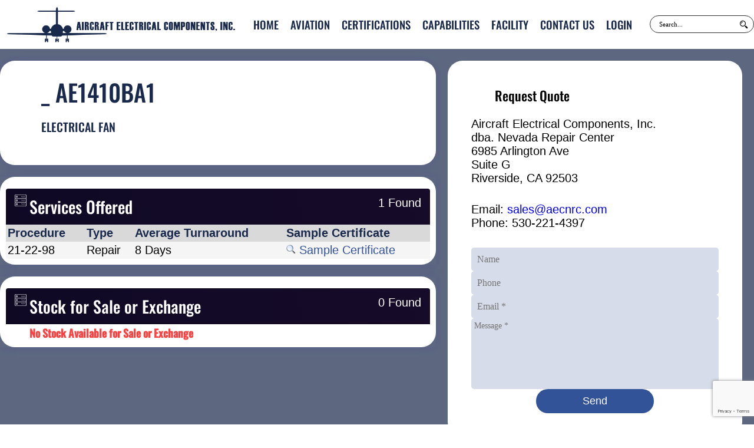

--- FILE ---
content_type: text/html;charset=UTF-8
request_url: https://www.aecnrc.com/product.cfm?productID=14745&product=_+AE1410BA1
body_size: 2510
content:
<!DOCTYPE html>
<script type="text/javascript" src="/global/js/jquery/3.6.0/jquery-3.6.0.min.js"></script>
<script type="text/javascript" src="/global/js/main.js"></script>
<script type="text/javascript" src="/global/js/plugin.js"></script>
<script type="text/javascript" src="/global/js/jquery/UI-1.11.3/jquery-ui.js" async></script>
<script type="text/javascript" src="/global/js/jquery/jquery.modal.js" async></script>
<script type="text/javascript" src="/global/js/jquery/jquery.tablesorter.min.js" async></script>
<html lang = "en">
<title>_ AE1410BA1 - Aircraft Electrical Components</title>
<script src="https://www.google.com/recaptcha/api.js" async defer></script>
<script>
$(document).ready(function() {
$("#iServicesOffered").tablesorter({widgets: ['zebra']});
$("#iInStock").tablesorter({widgets: ['zebra']});
$("#iPartsNeeded").tablesorter({widgets: ['zebra']});
});
function onSubmit(token) {
document.getElementById("contactform").submit();
}
</script>
<meta name="viewport" content="width=device-width, initial-scale=1">
<meta name="description" content="AE1410BA1 ELECTRICAL FAN">
<meta name="keywords" content="_ AE1410BA1,AE1410BA1,_,Misc,Repair,Inspection,500 hour inspection,500 hour,Overhaul,,21-22-98,ELECTRICAL FAN">
<meta name="robots" content="index, follow, max-snippet:-1, max-image-preview:large, max-video-preview:-1" />
<link rel="canonical" href="https://www.aecnrc.com/product.cfm?productID=14745&product=_+AE1410BA1" />
<meta property="og:locale" content="en_US" />
<meta property="og:type" content="website" />
<meta property="og:title" content="_ AE1410BA1 - Aircraft Electrical Components" />
<meta property="og:description" content="AE1410BA1 ELECTRICAL FAN" />
<meta property="og:url" content="https://www.aecnrc.com/product.cfm/" />
<meta property="og:site_name" content="Aircraft Electrical Components" />
<meta name="twitter:card" content="summary_large_image" />
<!-- Stylesheet Started -->
<link type="text/css" rel="stylesheet" href="/global/css/main.css">
<link type="text/css" rel="stylesheet" href="/global/css/jquery/jquery.modal.css" />
<link type="text/css" rel="stylesheet" href="/global/css/jquery/ui-1.11.4/jquery-ui.css" />
<body>
<header class="header">
<div class="container">
<div class="H-left">
<div class="logo">
<a href="/">
<img src="/global/images/logo.png" alt="Logo" title="Logo">
</a>
</div>
</div>
<div class="H-right">
<div class="menu">
<ul class="desktopMenu">
<li><a href="/index.cfm">Home</a></li>
<li><a href="/aviation.cfm">Aviation</a></li>
<li><a href="/certifications.cfm">Certifications</a></li>
<li><a href="/PDF/CapabilityList.pdf">Capabilities</a></li>
<li><a href="/facility.cfm">Facility</a></li>
<li><a href="/contact.cfm">Contact Us</a></li>
<li><a href="https://portal.aecnrc.com">Login</a></li>
</ul>
<div class="mobileMenu">
<input type="checkbox" class="toggler">
<div class="hamburger">
<div></div>
</div>
<div class="mobileNav">
<div>
<div class="mobilemenulogo">
<a href="/">
<img src="/global/images/logo.png" alt="Logo" title="Logo">
</a>
</div>
<div>
<ul>
<li><a href="/index.cfm">Home</a></li>
<li><a href="/aviation.cfm">Aviation</a></li>
<li><a href="/certifications.cfm">Certifications</a></li>
<li><a href="/PDF/CapabilityList.pdf">Capabilities</a></li>
<li><a href="/facility.cfm">Facility</a></li>
<li><a href="/contact.cfm">Contact Us</a></li>
<li><a href="https://portal.aecnrc.com">Login</a></li>
</ul>
<div class="mobilesearch">
<form action="search.cfm" method="post">
<input type="text" value="" name="modelSearch" id="mobileSearch" placeholder="Search...">
</form>
</div>
</div>
</div>
</div>
</div>
</div>
<div class="search">
<form action="search.cfm" method="post">
<input type="text" value="" name="modelSearch" id="search" placeholder="Search...">
<button type="submit" name="search"><i class="icofont-search-2"></i></button>
</form>
</div>
</div>
</div>
</header>
<section class="product_hero">
<div class="container">
<div class="productpage">
<div class="p-show">
<div class="product-image">
</div>
<div class="product-description">
<h1>_ AE1410BA1</h1>
<h2 class="mb-3">ELECTRICAL FAN</h2>
<p>
</p>
<div class="product-images">
</div>
</div>
</div>
<div class="p-subinfo">
<div class="p-info p-left">
<div class="card">
<div class="infopanelflat">
<img src="/global/images/icons/database.svg" alt="Database" width="20" height="20">
<h2>Services Offered</h2>
<p>
1 Found
</p>
</div>
<table id="iServicesOffered" class="tablesorter" style="width:100%;">
<thead>
<tr>
<th>Procedure</th>
<th>Type</th>
<th>Average Turnaround</th>
<th>Sample Certificate</th>
</tr>
</thead>
<tbody>
<tr>
<td>21-22-98</td>
<td>Repair</td>
<td>
8 Days
</td>
<td>
<a href="/sampleCert.cfm?productID=14745&soDetailTypeID=7&calProcedureID=1897">
<img src="/global/images/search.png" alt="search" width="16" height="16" style="display: inline;"> Sample Certificate
</a>
</td>
</tr>
</tbody>
</table>
</div>
</div>
</div>
<div class="p-subinfo">
<div class="p-info p-left">
<div class="card">
<div class="infopanelflat">
<img src="/global/images/icons/database.svg" alt="Database" width="20" height="20">
<h2>Stock for Sale or Exchange</h2>
<p>
0 Found
</p>
</div>
<h3 class="txtRed">No Stock Available for Sale or Exchange</h3>
</div>
</div>
</div>
</div>
<div class="contact">
<div class="row">
<h2 class="title">Request Quote</h2>
<p>
Aircraft Electrical Components, Inc.<br />
dba. Nevada Repair Center<br />
6985 Arlington Ave<br />
Suite G<br />
Riverside, CA 92503
</p>
<p>
Email: <a href="mailto:sales@aecnrc.com">sales@aecnrc.com</a><br>
Phone: 530-221-4397<br />
</p>
<form action="/contact.cfm" class="form-group" id="contactform" method="post" novalidate="novalidate" data-status="init">
<input type="hidden" name="product" value="_ AE1410BA1">
<input type="text" name="Name" placeholder="Name">
<input type="text" name="Phone" placeholder="Phone">
<input type="text" name="Email" placeholder="Email *" >
<textarea name="Message" placeholder="Message *" spellcheck="false"></textarea>
<button type="submit" name="submitBtn" class="g-recaptcha" value="submit" class="g-recaptcha" data-sitekey="6Lfl5rEqAAAAANNpvwjUTSXU5yflNckkgTYcdPw6" data-callback='onSubmit'>Send</button>
</form>
</div>
</div>
</div>
</section>
<script type="application/ld+json">
{
"@context": "https://schema.org",
"@type": "Product",
"name": "_ AE1410BA1",
"offers":
[
{"@type": "Offer",
"name": "Repair to 21-22-98",
"businessFunction": "sell",
"price": 0,
"priceCurrency": "USD",
"availability": "https://schema.org/InStock",
"deliveryTime": {
"@type": "ShippingDeliveryTime",
"handlingTime": {
"@type": "QuantitativeValue",
"minValue": 0,
"maxValue": 8,
"unitCode": "DAY"
}
}
},
{"@type": "Offer",
"name": "Evaluation",
"businessFunction": "sell",
"price": 50.00,
"priceCurrency": "USD",
"availability": "https://schema.org/InStock"}
],
"description": "AE1410BA1 ELECTRICAL FAN",
"url": "https://www.aecnrc.com/product.cfm?productID=14745&product=_+AE1410BA1",
"telephone": "1-530-221-4397",
"priceRange": "500-8000",
"address": {
"@type": "PostalAddress",
"streetAddress": "11A Marconi",
"addressLocality": "Irvine",
"addressRegion": "CA",
"postalCode": "92618",
"addressCountry": "US"
},
"openingHoursSpecification": {
"@type": "OpeningHoursSpecification",
"dayOfWeek": [
"Monday",
"Tuesday",
"Wednesday",
"Thursday",
"Friday",
"Saturday",
"Sunday"
],
"opens": "08:00",
"closes": "17:00"
}
}
</script>
<footer class="footer">
<div class="container">
<div class="menuAndinfo identifier">
<div class="info">
<div class="address">
<p>Copyright 2026 Aircraft Electrical Components Inc.</p>
</div>
</div>
<div class="info">
<ul>
<li><a href="/inc_privacy.cfm" rel="modal:open">Privacy Policy</a></li>
<li><a href="/inc_terms.cfm" rel="modal:open">Terms & Condition</a></li>
</ul>
</div>
<div class="info">
<div class="address">
<p>6985 Arlington Ave Suite G Riverside, CA 92503</p>
<p>sales@aecnrc.com</p>
<p>(530) 221-4397</p>
</div>
</div>
</div>
<div class="social identifier">
<ul>
</ul>
</div>
</div>
</footer>
<!-- Google tag (gtag.js) -->
<script async src="https://www.googletagmanager.com/gtag/js?id=G-NFECZFESW9"></script>
<script>
window.dataLayer = window.dataLayer || [];
function gtag(){dataLayer.push(arguments);}
gtag('js', new Date());
gtag('config', 'G-NFECZFESW9');
</script>
</body>
</html>


--- FILE ---
content_type: text/html; charset=utf-8
request_url: https://www.google.com/recaptcha/api2/anchor?ar=1&k=6Lfl5rEqAAAAANNpvwjUTSXU5yflNckkgTYcdPw6&co=aHR0cHM6Ly93d3cuYWVjbnJjLmNvbTo0NDM.&hl=en&v=9TiwnJFHeuIw_s0wSd3fiKfN&size=invisible&anchor-ms=20000&execute-ms=30000&cb=vlf9yx1fggv2
body_size: 48237
content:
<!DOCTYPE HTML><html dir="ltr" lang="en"><head><meta http-equiv="Content-Type" content="text/html; charset=UTF-8">
<meta http-equiv="X-UA-Compatible" content="IE=edge">
<title>reCAPTCHA</title>
<style type="text/css">
/* cyrillic-ext */
@font-face {
  font-family: 'Roboto';
  font-style: normal;
  font-weight: 400;
  font-stretch: 100%;
  src: url(//fonts.gstatic.com/s/roboto/v48/KFO7CnqEu92Fr1ME7kSn66aGLdTylUAMa3GUBHMdazTgWw.woff2) format('woff2');
  unicode-range: U+0460-052F, U+1C80-1C8A, U+20B4, U+2DE0-2DFF, U+A640-A69F, U+FE2E-FE2F;
}
/* cyrillic */
@font-face {
  font-family: 'Roboto';
  font-style: normal;
  font-weight: 400;
  font-stretch: 100%;
  src: url(//fonts.gstatic.com/s/roboto/v48/KFO7CnqEu92Fr1ME7kSn66aGLdTylUAMa3iUBHMdazTgWw.woff2) format('woff2');
  unicode-range: U+0301, U+0400-045F, U+0490-0491, U+04B0-04B1, U+2116;
}
/* greek-ext */
@font-face {
  font-family: 'Roboto';
  font-style: normal;
  font-weight: 400;
  font-stretch: 100%;
  src: url(//fonts.gstatic.com/s/roboto/v48/KFO7CnqEu92Fr1ME7kSn66aGLdTylUAMa3CUBHMdazTgWw.woff2) format('woff2');
  unicode-range: U+1F00-1FFF;
}
/* greek */
@font-face {
  font-family: 'Roboto';
  font-style: normal;
  font-weight: 400;
  font-stretch: 100%;
  src: url(//fonts.gstatic.com/s/roboto/v48/KFO7CnqEu92Fr1ME7kSn66aGLdTylUAMa3-UBHMdazTgWw.woff2) format('woff2');
  unicode-range: U+0370-0377, U+037A-037F, U+0384-038A, U+038C, U+038E-03A1, U+03A3-03FF;
}
/* math */
@font-face {
  font-family: 'Roboto';
  font-style: normal;
  font-weight: 400;
  font-stretch: 100%;
  src: url(//fonts.gstatic.com/s/roboto/v48/KFO7CnqEu92Fr1ME7kSn66aGLdTylUAMawCUBHMdazTgWw.woff2) format('woff2');
  unicode-range: U+0302-0303, U+0305, U+0307-0308, U+0310, U+0312, U+0315, U+031A, U+0326-0327, U+032C, U+032F-0330, U+0332-0333, U+0338, U+033A, U+0346, U+034D, U+0391-03A1, U+03A3-03A9, U+03B1-03C9, U+03D1, U+03D5-03D6, U+03F0-03F1, U+03F4-03F5, U+2016-2017, U+2034-2038, U+203C, U+2040, U+2043, U+2047, U+2050, U+2057, U+205F, U+2070-2071, U+2074-208E, U+2090-209C, U+20D0-20DC, U+20E1, U+20E5-20EF, U+2100-2112, U+2114-2115, U+2117-2121, U+2123-214F, U+2190, U+2192, U+2194-21AE, U+21B0-21E5, U+21F1-21F2, U+21F4-2211, U+2213-2214, U+2216-22FF, U+2308-230B, U+2310, U+2319, U+231C-2321, U+2336-237A, U+237C, U+2395, U+239B-23B7, U+23D0, U+23DC-23E1, U+2474-2475, U+25AF, U+25B3, U+25B7, U+25BD, U+25C1, U+25CA, U+25CC, U+25FB, U+266D-266F, U+27C0-27FF, U+2900-2AFF, U+2B0E-2B11, U+2B30-2B4C, U+2BFE, U+3030, U+FF5B, U+FF5D, U+1D400-1D7FF, U+1EE00-1EEFF;
}
/* symbols */
@font-face {
  font-family: 'Roboto';
  font-style: normal;
  font-weight: 400;
  font-stretch: 100%;
  src: url(//fonts.gstatic.com/s/roboto/v48/KFO7CnqEu92Fr1ME7kSn66aGLdTylUAMaxKUBHMdazTgWw.woff2) format('woff2');
  unicode-range: U+0001-000C, U+000E-001F, U+007F-009F, U+20DD-20E0, U+20E2-20E4, U+2150-218F, U+2190, U+2192, U+2194-2199, U+21AF, U+21E6-21F0, U+21F3, U+2218-2219, U+2299, U+22C4-22C6, U+2300-243F, U+2440-244A, U+2460-24FF, U+25A0-27BF, U+2800-28FF, U+2921-2922, U+2981, U+29BF, U+29EB, U+2B00-2BFF, U+4DC0-4DFF, U+FFF9-FFFB, U+10140-1018E, U+10190-1019C, U+101A0, U+101D0-101FD, U+102E0-102FB, U+10E60-10E7E, U+1D2C0-1D2D3, U+1D2E0-1D37F, U+1F000-1F0FF, U+1F100-1F1AD, U+1F1E6-1F1FF, U+1F30D-1F30F, U+1F315, U+1F31C, U+1F31E, U+1F320-1F32C, U+1F336, U+1F378, U+1F37D, U+1F382, U+1F393-1F39F, U+1F3A7-1F3A8, U+1F3AC-1F3AF, U+1F3C2, U+1F3C4-1F3C6, U+1F3CA-1F3CE, U+1F3D4-1F3E0, U+1F3ED, U+1F3F1-1F3F3, U+1F3F5-1F3F7, U+1F408, U+1F415, U+1F41F, U+1F426, U+1F43F, U+1F441-1F442, U+1F444, U+1F446-1F449, U+1F44C-1F44E, U+1F453, U+1F46A, U+1F47D, U+1F4A3, U+1F4B0, U+1F4B3, U+1F4B9, U+1F4BB, U+1F4BF, U+1F4C8-1F4CB, U+1F4D6, U+1F4DA, U+1F4DF, U+1F4E3-1F4E6, U+1F4EA-1F4ED, U+1F4F7, U+1F4F9-1F4FB, U+1F4FD-1F4FE, U+1F503, U+1F507-1F50B, U+1F50D, U+1F512-1F513, U+1F53E-1F54A, U+1F54F-1F5FA, U+1F610, U+1F650-1F67F, U+1F687, U+1F68D, U+1F691, U+1F694, U+1F698, U+1F6AD, U+1F6B2, U+1F6B9-1F6BA, U+1F6BC, U+1F6C6-1F6CF, U+1F6D3-1F6D7, U+1F6E0-1F6EA, U+1F6F0-1F6F3, U+1F6F7-1F6FC, U+1F700-1F7FF, U+1F800-1F80B, U+1F810-1F847, U+1F850-1F859, U+1F860-1F887, U+1F890-1F8AD, U+1F8B0-1F8BB, U+1F8C0-1F8C1, U+1F900-1F90B, U+1F93B, U+1F946, U+1F984, U+1F996, U+1F9E9, U+1FA00-1FA6F, U+1FA70-1FA7C, U+1FA80-1FA89, U+1FA8F-1FAC6, U+1FACE-1FADC, U+1FADF-1FAE9, U+1FAF0-1FAF8, U+1FB00-1FBFF;
}
/* vietnamese */
@font-face {
  font-family: 'Roboto';
  font-style: normal;
  font-weight: 400;
  font-stretch: 100%;
  src: url(//fonts.gstatic.com/s/roboto/v48/KFO7CnqEu92Fr1ME7kSn66aGLdTylUAMa3OUBHMdazTgWw.woff2) format('woff2');
  unicode-range: U+0102-0103, U+0110-0111, U+0128-0129, U+0168-0169, U+01A0-01A1, U+01AF-01B0, U+0300-0301, U+0303-0304, U+0308-0309, U+0323, U+0329, U+1EA0-1EF9, U+20AB;
}
/* latin-ext */
@font-face {
  font-family: 'Roboto';
  font-style: normal;
  font-weight: 400;
  font-stretch: 100%;
  src: url(//fonts.gstatic.com/s/roboto/v48/KFO7CnqEu92Fr1ME7kSn66aGLdTylUAMa3KUBHMdazTgWw.woff2) format('woff2');
  unicode-range: U+0100-02BA, U+02BD-02C5, U+02C7-02CC, U+02CE-02D7, U+02DD-02FF, U+0304, U+0308, U+0329, U+1D00-1DBF, U+1E00-1E9F, U+1EF2-1EFF, U+2020, U+20A0-20AB, U+20AD-20C0, U+2113, U+2C60-2C7F, U+A720-A7FF;
}
/* latin */
@font-face {
  font-family: 'Roboto';
  font-style: normal;
  font-weight: 400;
  font-stretch: 100%;
  src: url(//fonts.gstatic.com/s/roboto/v48/KFO7CnqEu92Fr1ME7kSn66aGLdTylUAMa3yUBHMdazQ.woff2) format('woff2');
  unicode-range: U+0000-00FF, U+0131, U+0152-0153, U+02BB-02BC, U+02C6, U+02DA, U+02DC, U+0304, U+0308, U+0329, U+2000-206F, U+20AC, U+2122, U+2191, U+2193, U+2212, U+2215, U+FEFF, U+FFFD;
}
/* cyrillic-ext */
@font-face {
  font-family: 'Roboto';
  font-style: normal;
  font-weight: 500;
  font-stretch: 100%;
  src: url(//fonts.gstatic.com/s/roboto/v48/KFO7CnqEu92Fr1ME7kSn66aGLdTylUAMa3GUBHMdazTgWw.woff2) format('woff2');
  unicode-range: U+0460-052F, U+1C80-1C8A, U+20B4, U+2DE0-2DFF, U+A640-A69F, U+FE2E-FE2F;
}
/* cyrillic */
@font-face {
  font-family: 'Roboto';
  font-style: normal;
  font-weight: 500;
  font-stretch: 100%;
  src: url(//fonts.gstatic.com/s/roboto/v48/KFO7CnqEu92Fr1ME7kSn66aGLdTylUAMa3iUBHMdazTgWw.woff2) format('woff2');
  unicode-range: U+0301, U+0400-045F, U+0490-0491, U+04B0-04B1, U+2116;
}
/* greek-ext */
@font-face {
  font-family: 'Roboto';
  font-style: normal;
  font-weight: 500;
  font-stretch: 100%;
  src: url(//fonts.gstatic.com/s/roboto/v48/KFO7CnqEu92Fr1ME7kSn66aGLdTylUAMa3CUBHMdazTgWw.woff2) format('woff2');
  unicode-range: U+1F00-1FFF;
}
/* greek */
@font-face {
  font-family: 'Roboto';
  font-style: normal;
  font-weight: 500;
  font-stretch: 100%;
  src: url(//fonts.gstatic.com/s/roboto/v48/KFO7CnqEu92Fr1ME7kSn66aGLdTylUAMa3-UBHMdazTgWw.woff2) format('woff2');
  unicode-range: U+0370-0377, U+037A-037F, U+0384-038A, U+038C, U+038E-03A1, U+03A3-03FF;
}
/* math */
@font-face {
  font-family: 'Roboto';
  font-style: normal;
  font-weight: 500;
  font-stretch: 100%;
  src: url(//fonts.gstatic.com/s/roboto/v48/KFO7CnqEu92Fr1ME7kSn66aGLdTylUAMawCUBHMdazTgWw.woff2) format('woff2');
  unicode-range: U+0302-0303, U+0305, U+0307-0308, U+0310, U+0312, U+0315, U+031A, U+0326-0327, U+032C, U+032F-0330, U+0332-0333, U+0338, U+033A, U+0346, U+034D, U+0391-03A1, U+03A3-03A9, U+03B1-03C9, U+03D1, U+03D5-03D6, U+03F0-03F1, U+03F4-03F5, U+2016-2017, U+2034-2038, U+203C, U+2040, U+2043, U+2047, U+2050, U+2057, U+205F, U+2070-2071, U+2074-208E, U+2090-209C, U+20D0-20DC, U+20E1, U+20E5-20EF, U+2100-2112, U+2114-2115, U+2117-2121, U+2123-214F, U+2190, U+2192, U+2194-21AE, U+21B0-21E5, U+21F1-21F2, U+21F4-2211, U+2213-2214, U+2216-22FF, U+2308-230B, U+2310, U+2319, U+231C-2321, U+2336-237A, U+237C, U+2395, U+239B-23B7, U+23D0, U+23DC-23E1, U+2474-2475, U+25AF, U+25B3, U+25B7, U+25BD, U+25C1, U+25CA, U+25CC, U+25FB, U+266D-266F, U+27C0-27FF, U+2900-2AFF, U+2B0E-2B11, U+2B30-2B4C, U+2BFE, U+3030, U+FF5B, U+FF5D, U+1D400-1D7FF, U+1EE00-1EEFF;
}
/* symbols */
@font-face {
  font-family: 'Roboto';
  font-style: normal;
  font-weight: 500;
  font-stretch: 100%;
  src: url(//fonts.gstatic.com/s/roboto/v48/KFO7CnqEu92Fr1ME7kSn66aGLdTylUAMaxKUBHMdazTgWw.woff2) format('woff2');
  unicode-range: U+0001-000C, U+000E-001F, U+007F-009F, U+20DD-20E0, U+20E2-20E4, U+2150-218F, U+2190, U+2192, U+2194-2199, U+21AF, U+21E6-21F0, U+21F3, U+2218-2219, U+2299, U+22C4-22C6, U+2300-243F, U+2440-244A, U+2460-24FF, U+25A0-27BF, U+2800-28FF, U+2921-2922, U+2981, U+29BF, U+29EB, U+2B00-2BFF, U+4DC0-4DFF, U+FFF9-FFFB, U+10140-1018E, U+10190-1019C, U+101A0, U+101D0-101FD, U+102E0-102FB, U+10E60-10E7E, U+1D2C0-1D2D3, U+1D2E0-1D37F, U+1F000-1F0FF, U+1F100-1F1AD, U+1F1E6-1F1FF, U+1F30D-1F30F, U+1F315, U+1F31C, U+1F31E, U+1F320-1F32C, U+1F336, U+1F378, U+1F37D, U+1F382, U+1F393-1F39F, U+1F3A7-1F3A8, U+1F3AC-1F3AF, U+1F3C2, U+1F3C4-1F3C6, U+1F3CA-1F3CE, U+1F3D4-1F3E0, U+1F3ED, U+1F3F1-1F3F3, U+1F3F5-1F3F7, U+1F408, U+1F415, U+1F41F, U+1F426, U+1F43F, U+1F441-1F442, U+1F444, U+1F446-1F449, U+1F44C-1F44E, U+1F453, U+1F46A, U+1F47D, U+1F4A3, U+1F4B0, U+1F4B3, U+1F4B9, U+1F4BB, U+1F4BF, U+1F4C8-1F4CB, U+1F4D6, U+1F4DA, U+1F4DF, U+1F4E3-1F4E6, U+1F4EA-1F4ED, U+1F4F7, U+1F4F9-1F4FB, U+1F4FD-1F4FE, U+1F503, U+1F507-1F50B, U+1F50D, U+1F512-1F513, U+1F53E-1F54A, U+1F54F-1F5FA, U+1F610, U+1F650-1F67F, U+1F687, U+1F68D, U+1F691, U+1F694, U+1F698, U+1F6AD, U+1F6B2, U+1F6B9-1F6BA, U+1F6BC, U+1F6C6-1F6CF, U+1F6D3-1F6D7, U+1F6E0-1F6EA, U+1F6F0-1F6F3, U+1F6F7-1F6FC, U+1F700-1F7FF, U+1F800-1F80B, U+1F810-1F847, U+1F850-1F859, U+1F860-1F887, U+1F890-1F8AD, U+1F8B0-1F8BB, U+1F8C0-1F8C1, U+1F900-1F90B, U+1F93B, U+1F946, U+1F984, U+1F996, U+1F9E9, U+1FA00-1FA6F, U+1FA70-1FA7C, U+1FA80-1FA89, U+1FA8F-1FAC6, U+1FACE-1FADC, U+1FADF-1FAE9, U+1FAF0-1FAF8, U+1FB00-1FBFF;
}
/* vietnamese */
@font-face {
  font-family: 'Roboto';
  font-style: normal;
  font-weight: 500;
  font-stretch: 100%;
  src: url(//fonts.gstatic.com/s/roboto/v48/KFO7CnqEu92Fr1ME7kSn66aGLdTylUAMa3OUBHMdazTgWw.woff2) format('woff2');
  unicode-range: U+0102-0103, U+0110-0111, U+0128-0129, U+0168-0169, U+01A0-01A1, U+01AF-01B0, U+0300-0301, U+0303-0304, U+0308-0309, U+0323, U+0329, U+1EA0-1EF9, U+20AB;
}
/* latin-ext */
@font-face {
  font-family: 'Roboto';
  font-style: normal;
  font-weight: 500;
  font-stretch: 100%;
  src: url(//fonts.gstatic.com/s/roboto/v48/KFO7CnqEu92Fr1ME7kSn66aGLdTylUAMa3KUBHMdazTgWw.woff2) format('woff2');
  unicode-range: U+0100-02BA, U+02BD-02C5, U+02C7-02CC, U+02CE-02D7, U+02DD-02FF, U+0304, U+0308, U+0329, U+1D00-1DBF, U+1E00-1E9F, U+1EF2-1EFF, U+2020, U+20A0-20AB, U+20AD-20C0, U+2113, U+2C60-2C7F, U+A720-A7FF;
}
/* latin */
@font-face {
  font-family: 'Roboto';
  font-style: normal;
  font-weight: 500;
  font-stretch: 100%;
  src: url(//fonts.gstatic.com/s/roboto/v48/KFO7CnqEu92Fr1ME7kSn66aGLdTylUAMa3yUBHMdazQ.woff2) format('woff2');
  unicode-range: U+0000-00FF, U+0131, U+0152-0153, U+02BB-02BC, U+02C6, U+02DA, U+02DC, U+0304, U+0308, U+0329, U+2000-206F, U+20AC, U+2122, U+2191, U+2193, U+2212, U+2215, U+FEFF, U+FFFD;
}
/* cyrillic-ext */
@font-face {
  font-family: 'Roboto';
  font-style: normal;
  font-weight: 900;
  font-stretch: 100%;
  src: url(//fonts.gstatic.com/s/roboto/v48/KFO7CnqEu92Fr1ME7kSn66aGLdTylUAMa3GUBHMdazTgWw.woff2) format('woff2');
  unicode-range: U+0460-052F, U+1C80-1C8A, U+20B4, U+2DE0-2DFF, U+A640-A69F, U+FE2E-FE2F;
}
/* cyrillic */
@font-face {
  font-family: 'Roboto';
  font-style: normal;
  font-weight: 900;
  font-stretch: 100%;
  src: url(//fonts.gstatic.com/s/roboto/v48/KFO7CnqEu92Fr1ME7kSn66aGLdTylUAMa3iUBHMdazTgWw.woff2) format('woff2');
  unicode-range: U+0301, U+0400-045F, U+0490-0491, U+04B0-04B1, U+2116;
}
/* greek-ext */
@font-face {
  font-family: 'Roboto';
  font-style: normal;
  font-weight: 900;
  font-stretch: 100%;
  src: url(//fonts.gstatic.com/s/roboto/v48/KFO7CnqEu92Fr1ME7kSn66aGLdTylUAMa3CUBHMdazTgWw.woff2) format('woff2');
  unicode-range: U+1F00-1FFF;
}
/* greek */
@font-face {
  font-family: 'Roboto';
  font-style: normal;
  font-weight: 900;
  font-stretch: 100%;
  src: url(//fonts.gstatic.com/s/roboto/v48/KFO7CnqEu92Fr1ME7kSn66aGLdTylUAMa3-UBHMdazTgWw.woff2) format('woff2');
  unicode-range: U+0370-0377, U+037A-037F, U+0384-038A, U+038C, U+038E-03A1, U+03A3-03FF;
}
/* math */
@font-face {
  font-family: 'Roboto';
  font-style: normal;
  font-weight: 900;
  font-stretch: 100%;
  src: url(//fonts.gstatic.com/s/roboto/v48/KFO7CnqEu92Fr1ME7kSn66aGLdTylUAMawCUBHMdazTgWw.woff2) format('woff2');
  unicode-range: U+0302-0303, U+0305, U+0307-0308, U+0310, U+0312, U+0315, U+031A, U+0326-0327, U+032C, U+032F-0330, U+0332-0333, U+0338, U+033A, U+0346, U+034D, U+0391-03A1, U+03A3-03A9, U+03B1-03C9, U+03D1, U+03D5-03D6, U+03F0-03F1, U+03F4-03F5, U+2016-2017, U+2034-2038, U+203C, U+2040, U+2043, U+2047, U+2050, U+2057, U+205F, U+2070-2071, U+2074-208E, U+2090-209C, U+20D0-20DC, U+20E1, U+20E5-20EF, U+2100-2112, U+2114-2115, U+2117-2121, U+2123-214F, U+2190, U+2192, U+2194-21AE, U+21B0-21E5, U+21F1-21F2, U+21F4-2211, U+2213-2214, U+2216-22FF, U+2308-230B, U+2310, U+2319, U+231C-2321, U+2336-237A, U+237C, U+2395, U+239B-23B7, U+23D0, U+23DC-23E1, U+2474-2475, U+25AF, U+25B3, U+25B7, U+25BD, U+25C1, U+25CA, U+25CC, U+25FB, U+266D-266F, U+27C0-27FF, U+2900-2AFF, U+2B0E-2B11, U+2B30-2B4C, U+2BFE, U+3030, U+FF5B, U+FF5D, U+1D400-1D7FF, U+1EE00-1EEFF;
}
/* symbols */
@font-face {
  font-family: 'Roboto';
  font-style: normal;
  font-weight: 900;
  font-stretch: 100%;
  src: url(//fonts.gstatic.com/s/roboto/v48/KFO7CnqEu92Fr1ME7kSn66aGLdTylUAMaxKUBHMdazTgWw.woff2) format('woff2');
  unicode-range: U+0001-000C, U+000E-001F, U+007F-009F, U+20DD-20E0, U+20E2-20E4, U+2150-218F, U+2190, U+2192, U+2194-2199, U+21AF, U+21E6-21F0, U+21F3, U+2218-2219, U+2299, U+22C4-22C6, U+2300-243F, U+2440-244A, U+2460-24FF, U+25A0-27BF, U+2800-28FF, U+2921-2922, U+2981, U+29BF, U+29EB, U+2B00-2BFF, U+4DC0-4DFF, U+FFF9-FFFB, U+10140-1018E, U+10190-1019C, U+101A0, U+101D0-101FD, U+102E0-102FB, U+10E60-10E7E, U+1D2C0-1D2D3, U+1D2E0-1D37F, U+1F000-1F0FF, U+1F100-1F1AD, U+1F1E6-1F1FF, U+1F30D-1F30F, U+1F315, U+1F31C, U+1F31E, U+1F320-1F32C, U+1F336, U+1F378, U+1F37D, U+1F382, U+1F393-1F39F, U+1F3A7-1F3A8, U+1F3AC-1F3AF, U+1F3C2, U+1F3C4-1F3C6, U+1F3CA-1F3CE, U+1F3D4-1F3E0, U+1F3ED, U+1F3F1-1F3F3, U+1F3F5-1F3F7, U+1F408, U+1F415, U+1F41F, U+1F426, U+1F43F, U+1F441-1F442, U+1F444, U+1F446-1F449, U+1F44C-1F44E, U+1F453, U+1F46A, U+1F47D, U+1F4A3, U+1F4B0, U+1F4B3, U+1F4B9, U+1F4BB, U+1F4BF, U+1F4C8-1F4CB, U+1F4D6, U+1F4DA, U+1F4DF, U+1F4E3-1F4E6, U+1F4EA-1F4ED, U+1F4F7, U+1F4F9-1F4FB, U+1F4FD-1F4FE, U+1F503, U+1F507-1F50B, U+1F50D, U+1F512-1F513, U+1F53E-1F54A, U+1F54F-1F5FA, U+1F610, U+1F650-1F67F, U+1F687, U+1F68D, U+1F691, U+1F694, U+1F698, U+1F6AD, U+1F6B2, U+1F6B9-1F6BA, U+1F6BC, U+1F6C6-1F6CF, U+1F6D3-1F6D7, U+1F6E0-1F6EA, U+1F6F0-1F6F3, U+1F6F7-1F6FC, U+1F700-1F7FF, U+1F800-1F80B, U+1F810-1F847, U+1F850-1F859, U+1F860-1F887, U+1F890-1F8AD, U+1F8B0-1F8BB, U+1F8C0-1F8C1, U+1F900-1F90B, U+1F93B, U+1F946, U+1F984, U+1F996, U+1F9E9, U+1FA00-1FA6F, U+1FA70-1FA7C, U+1FA80-1FA89, U+1FA8F-1FAC6, U+1FACE-1FADC, U+1FADF-1FAE9, U+1FAF0-1FAF8, U+1FB00-1FBFF;
}
/* vietnamese */
@font-face {
  font-family: 'Roboto';
  font-style: normal;
  font-weight: 900;
  font-stretch: 100%;
  src: url(//fonts.gstatic.com/s/roboto/v48/KFO7CnqEu92Fr1ME7kSn66aGLdTylUAMa3OUBHMdazTgWw.woff2) format('woff2');
  unicode-range: U+0102-0103, U+0110-0111, U+0128-0129, U+0168-0169, U+01A0-01A1, U+01AF-01B0, U+0300-0301, U+0303-0304, U+0308-0309, U+0323, U+0329, U+1EA0-1EF9, U+20AB;
}
/* latin-ext */
@font-face {
  font-family: 'Roboto';
  font-style: normal;
  font-weight: 900;
  font-stretch: 100%;
  src: url(//fonts.gstatic.com/s/roboto/v48/KFO7CnqEu92Fr1ME7kSn66aGLdTylUAMa3KUBHMdazTgWw.woff2) format('woff2');
  unicode-range: U+0100-02BA, U+02BD-02C5, U+02C7-02CC, U+02CE-02D7, U+02DD-02FF, U+0304, U+0308, U+0329, U+1D00-1DBF, U+1E00-1E9F, U+1EF2-1EFF, U+2020, U+20A0-20AB, U+20AD-20C0, U+2113, U+2C60-2C7F, U+A720-A7FF;
}
/* latin */
@font-face {
  font-family: 'Roboto';
  font-style: normal;
  font-weight: 900;
  font-stretch: 100%;
  src: url(//fonts.gstatic.com/s/roboto/v48/KFO7CnqEu92Fr1ME7kSn66aGLdTylUAMa3yUBHMdazQ.woff2) format('woff2');
  unicode-range: U+0000-00FF, U+0131, U+0152-0153, U+02BB-02BC, U+02C6, U+02DA, U+02DC, U+0304, U+0308, U+0329, U+2000-206F, U+20AC, U+2122, U+2191, U+2193, U+2212, U+2215, U+FEFF, U+FFFD;
}

</style>
<link rel="stylesheet" type="text/css" href="https://www.gstatic.com/recaptcha/releases/9TiwnJFHeuIw_s0wSd3fiKfN/styles__ltr.css">
<script nonce="WvmuXi0H53YWarLM4dU2iQ" type="text/javascript">window['__recaptcha_api'] = 'https://www.google.com/recaptcha/api2/';</script>
<script type="text/javascript" src="https://www.gstatic.com/recaptcha/releases/9TiwnJFHeuIw_s0wSd3fiKfN/recaptcha__en.js" nonce="WvmuXi0H53YWarLM4dU2iQ">
      
    </script></head>
<body><div id="rc-anchor-alert" class="rc-anchor-alert"></div>
<input type="hidden" id="recaptcha-token" value="[base64]">
<script type="text/javascript" nonce="WvmuXi0H53YWarLM4dU2iQ">
      recaptcha.anchor.Main.init("[\x22ainput\x22,[\x22bgdata\x22,\x22\x22,\[base64]/[base64]/[base64]/[base64]/cjw8ejpyPj4+eil9Y2F0Y2gobCl7dGhyb3cgbDt9fSxIPWZ1bmN0aW9uKHcsdCx6KXtpZih3PT0xOTR8fHc9PTIwOCl0LnZbd10/dC52W3ddLmNvbmNhdCh6KTp0LnZbd109b2Yoeix0KTtlbHNle2lmKHQuYkImJnchPTMxNylyZXR1cm47dz09NjZ8fHc9PTEyMnx8dz09NDcwfHx3PT00NHx8dz09NDE2fHx3PT0zOTd8fHc9PTQyMXx8dz09Njh8fHc9PTcwfHx3PT0xODQ/[base64]/[base64]/[base64]/bmV3IGRbVl0oSlswXSk6cD09Mj9uZXcgZFtWXShKWzBdLEpbMV0pOnA9PTM/bmV3IGRbVl0oSlswXSxKWzFdLEpbMl0pOnA9PTQ/[base64]/[base64]/[base64]/[base64]\x22,\[base64]\x22,\x22ZMOLw7fCvBDCm8Ktw5vCnTnCthoHw7/Do8Kfd8Kaw6LCqsKGw6fCpUvDshwbMcO5F3nCgFrDh3MJIcKJMD86w6VUGj9FO8OVwrLCkcKkccK+w7/Do1QjwpA8wqzCqy3DrcOKwr9WwpfDqx3DjQbDmHlYZMOuH1TCjgDDshvCr8O6w60/w7zCkcOxJD3DoBhow6JMcMKLDUbDlQk4S2LDv8K0U3d0wrlmw559wrcBwrpAXsKmKMOSw54TwrEOFcKhUsOLwqkbw7LDk0pRwolDwo3Dl8Kaw67Cjh9Bw47CucOtH8K2w7vCqcO3w5IkRD8zHMOba8OhNgM+wpoGA8OPwr/Drx8+Bx3Cl8KXwoRlOsKARkPDpcKsElh6wohlw5jDgEXCsklALD7Cl8KuFsKUwoUITDBgFSIgf8Kkw5xFJsOVCMKHWzJ7w5rDi8KLwqM8BGrCjyvCv8KlDhVhTsKXPQXCj0vCiXl4dQUpw77CocK3wonCk3LDgMO1woIPGcKhw63Cp1bChMKfY8Ktw58WPcKNwq/[base64]/DggbCqnbDmjMOHcKiwrozwqoPw4N5VMOdV8OAwqvDkcO/[base64]/DvhbDhMOSwrvDucO5w7LDmDfDlw89w4HCkRbDqn89w6TCscKEZ8KZw7vDvcO2w480wqFsw5/[base64]/w5MxfgtHw6EFWMOew6QbwrDChcKWw7I7wqHDrMO5asO3EsKoS8KZw5PDl8OYwpwXdxw8dVIXGMKKw57DtcKKwrDCuMO7w7Zvw648H1cuTBzCkyFTw6sBB8OGwrfCvAHCmsKyTxnCosKHwpLCicKmDcOrw6vDlcO/w73ChEbCo3M1wonDisOKwrcYw5cpw4LCg8KKw4xreMKOCsOaf8Klw4XDvXUvf0NFw7rCuh0zwrTCisO0w75/PMKmw514w7TCpMKLwoZXwroZHjpxEMKWw5FDwq1NU1TDjsK0HzUVw5k1M2/Cu8OJw6J7I8KYwo3DnjsBwq9Hw4HCs2fDrkpyw4TDqTMUCEpZM1pCd8K1woI0w58vQ8O8woY9woJBflLCqsKtw6xIw6pMO8ODwpLDtRQ3wpXDgCzDnilZEHw1w44VAsKsWMO8w601w4ceH8Ouw5nChFvCrAvCtcO5wp3CtcONYQTDlD3CkAcjwps/w7B1Ajx0woXDjcK7Ckl9R8Ohw49fFX1iwp5TQWvCg25hbMOrwpcDwpBzHMOPW8KZaxsWw7jCulx/PSoaAcOKw5ErR8Knw4jClHQPwprCpsOpw7t2w4xEwr/Cs8KpwovCjMONGT3DjcKiwr1ywotHwoRUwocZTMKkQcOHw4oyw6E8MF/DnkXCvcO9fsOIWycwwqg6S8KpaSzCuhkMXsK9D8KRd8OWScO6w6zDv8OFwq3CrMKiPsOJa8OFwpDCr14xw6vDrjvCtsOobxTCng8dAMO/WMOjw5fCpis8W8KvLMO+w4RPVsOcCB0tRQ/CiRkSwpfDjsK/[base64]/w7ETwrI+wpNyw5EDaUNxw4rCkcO/w4HCscOCwp9FMBVBwpJVIHTCnMOgw7LCq8K8wpxaw4k0BgtBEDEufX5kwph+wrbCh8Kbw5TDuADDl8Kqw43DhGZ/w752w4hsw73DpiDDncKkw6nCo8Kqw4jCrwcdY8K1VcKVw7N8VcKfwpPDv8OjNsOFSsK1wpnCr1IPw4p4w77DscKQLsOCNmnCrcOKwrl3w5/[base64]/wqAhIMOcR8KQw6PCoMK3KGjCpMOfX8OZZQMnIcOybw9cF8Oaw7knw6PDqCzCgQPDgwlFI38lT8K3wrzDhsKWW0fDm8KCMcO9F8OXwp/DtT0BVARowrrDlMOZwqJiw6TDvF/[base64]/w4/Dog7CgR3Dk8KmaDjDhmzDskPDuSHCk0bDrsK/wqM7RcKFY2/[base64]/Cu8Kbw6zDjSjCusK/wrzDlyNicUlLBnfCp2vDqsKGw40mwqQpCMKOwpPCqMKDw40Ew70Cw4sGwpUnwqRmCMOWPsKJNcOxeMKaw6EVHMKWUMOTwobDgAPCisOLI0DCqMOIw7tJwp18cUFRewXDrUluw5rCi8OieFsvwq/CuAvDnSwfXMKgWWdbfyY4G8KVe29OZMOHasO/RV/Dp8OxVXjCksKbwqJKP2XCpsKnwpDDvV/Dsn/DnFtJwr3CgMKvKMOOScKaIljDrsOaPcKUwr/[base64]/ZcOUcMKjHsOPL14swqsoR14UEXTCvlN5w57DiwhXwodDPzhoTsOzHsKUwpAEK8KQKjMTwrQxb8OFw48JTsOow5thw6sqGg7DhsO7w7Z/FcOiw69UQ8OMXiDCnEnCvEDCmwHCszbCnzxtcMOWW8Odw6cFDD04HcKawrbCljcyVcKsw6t3XsKSNMOawokUwr0mw7Qjw4bDrxXCpsO8fMKVK8O2GAPDmcKqwrxIXGLDhkNVw45Iw6zDgXAEwrA7amN7RUbCpy01BcKpDMKQw7F2a8OHw4DCkMOgwqo2IkzCjMKSw4/Dj8KZXcKgGShNKSkOwq0Yw7UBwrpnwpTCuADCv8K3w5E9wrx2IcOIOw/CnixWwpLCrMOzwo7CgwDCpV44XsKcZsKeBsOnacK3LWTCrCsFHRsxV2bDvVF6wo/CjMOMYcOjw7YoQsOoK8KBI8KdVHBCZTxfGwTDgl4XwpJZw6HDsFtHV8KPw5bDvsKLOcOow4tDLxIHEcOLwqfCmjPDoi/Dl8ObOEJfwqwcwptqbsKPfCnClMOyw67CgDfClxthw6/DulTDiznCnxcSwqrDk8K4wrcew7ALf8KRbGfCu8KlDcOuwp3DrwwfwobDu8KQDyoXVcOhJTkQTsOHbnDDmcKIw5DDi2RLaw8+w57CnMOpw5tgwpXDrlrCtCRLw6vCvxVgwqcVQBUodmPCr8K3w43Cs8KSwrg/[base64]/Q8Kyw60cDcOpasKmwot1G8OHwrN9w5vDusKcw4bDrQDCoGJgXMOlw48RJzbCtMK6F8KtfMOZDCgiIUrCrcOVVj41T8OsSMOQw6hbH1HCuXMwIBpyw5hEwqYxBMK/[base64]/DlzrDqzt2wpRfw6JbwodOPcKCw6XDqsOvIMOtwr3Csi3DjsKIQcO9wojCmsOfw7XCqMK2wrlcwrwAw79fGSLChCnCh1ExVMOWd8KWSsKxwrnChAp5w7ZvSzzCtDcnw6I1FQ/DrsK9wqXDl8K2wp7Dvx5Zw4HCncOwBcOTw4lTwrc5HcKLwotUfsKGw5/DhXzCosOJw7PCkC0FesKzwp1WexjDscKdBl7DusKOLQRRLCzDqVfDqRZbw7oFf8KmfcOdw5/CtcO2HFfDmMOiwo/DosOnw7wtw7R5VcOIwpzCgsKYwp3Dk1XCuMKNIxFXTH/DtsK5wr0+KRwNwqvDmEtqA8KMwrIIZsKETVTCsxPCrWLCmGUYCTzDg8O5wr5QE8OkEnTCg8KsFW9+wr/Du8KgwoHDo2XDo14Nw54kW8KgIsOAbz4Pwo3CiyLDgcKfBk3DrEtvwpfDvcOkwqQROcOvXVfDisKHQ0PCoXF5fsOhYsKzwrfDnsKBSsORK8OHI3Vww63CnMKUw4DDvMKEPHvDgsOWw54vF8Krw7/DoMKgw7h3ExfCrsK3FigdbQjDkMOrwojCk8O2bm40UMOtIMOKwpEvwrAROlHDkMOswrcqwpXCjDfDtEXCrsOSasKtPBY/NsKDwrNrwoLCgzbDkcOjI8OWRRDCl8KkR8K7w454UzAfPGFpQsOVSXDCtMODVcO8wrrDlsObL8OdwrxOwozCgcK/[base64]/Dkj5iwo8nw7B4wqo9QULDvhTDnMONw5DCr8KPQ8KeQDdcOWvDncOXBErDqV0ww5jCnS8Swos8N0Q7bStRw6PCr8KSDlYDwp/[base64]/[base64]/ChcOXZcKNMiDDgsKewoLDrcKXEx3CisOiZ8KSwrhywrLDnMOrwqDCjMOEYR/ChFPCs8Kpw6kVwp/[base64]/ClkXDscO+wpDDr3fCqsOHGz3CsMKgw54nfXTCtUfDggfDnAbCvjA0w4PDuEh9bBU1S8KdSD9bex7CicOIY1oXBMOjT8OgwqkowrZNSsKnWXJwwo/Cm8KwFz7DuMKVM8Kaw69Jw7kcIDhVwqbClRDDmjVvw6wZw4YaM8Kgw4ZiNS/CnsKJPw8YwonCq8K1w63Dk8OGwpLDmG3CgQzCsFnDimrDrMKQB17CrFdvNcKpw7opw77Ch3jCiMO9NHPDk3nDi8OKUMOYPMKNwqPClFkgw74YwqweDsKiwp9WwrDCo07DhsK0Gm/CvR0kRcODFXfChipjKBxjVcKDw6DCi8OPw6ZVd3fCn8KuTRlsw5FaEh7Dr2PChcKNasK9X8OJZMKUw6jCsgrDuwzCj8KWw5lUw6ZlOcK8wqDCuwHDmnjDnG/[base64]/CosK8exzCqsKfPhDCsUpuJsKMwrIgdUYFOzAKwpsXwrg8N3U1wrvCoMOxXn7CqT4zScOLYl/[base64]/[base64]/DgcKSE2pdewxuVcKVwq8RwrUIwozDksKIwoXCgR4rw5Rzw4jCl8OPw4/[base64]/CnMO8LRzCn8OGwoNowrLCrVAtVT/Cr2vDqMKNw7XDv8K6DsKHw4NuGsKcw5HCjsOvXCTDiVfCkH9UwozCgz3Cu8KgWApBPnLDkcOdQsKfbwbCnAzCn8OvwpoQwojCrA/DsHd9w6nCvl7CvinDm8OCUcKSwobDqlcKLXHDr0EkKcOFSMOxU38IDXTDslA/aVjCkWcjw7pyw5HChMO0c8Orw4PCrsO1wq/ClnNYFsKud0nCqDE+w5rCpcKFQHgJRMKnwr55w4RzCQnDosK2SMKFa1nCoRnDh8KYw5dsKVwPa3lhw7FlwqBWwr/[base64]/Ch3zChcKVwr/[base64]/w73CqAU/[base64]/DnFZzNcKkUhc7w6/DjMKCw6pMwph8EMOYXxPDtQLCrsK1w6pPVkHDnsOmwpQ6SsOxwoTDq8O8SMOnwpfDmyonwo/Dl2VAIcKwwr3DicORI8K3IcOJw5QqTcKbw7h3IMOnwqPDpxDCs8KlC3fCkMK2dsO+HMOFw7LDucOMYSrDtcK4wq7DssOGL8KkwrPDvcKfw597w4IVNTkiw5h+ZFMdXAHDpCLDhMOIGMOAdMOQw6NIWcK4SMONw7ciwp/CusKAw5vDlxHDt8K/XsKFchF3OhnDp8O8Q8OMw7/[base64]/w7/CnUpJC8KlTMOyAsKsw5olwoAewqvDiMOgw5jCoXYuRXPCgcKBw4Uww6AXGT/DiRfDhMO/[base64]/Cj8O9wpXDpD3DrcKURhgUw7VaZTvClH4Dwp5TPMK4wqZzB8K/cyPClHhowpElwq7Dqzh3wopqBsOvbHvCgBrCrXJcBXZywro0wr3DiU58wp8dw6R+BxbCjcOOWMOjw4vCkUIOVgIoPy/DpcOMw5zDksKdwq56YcOnQzVzwo3DrwB+w4fCs8KTFyvDmcKEwqc2G3DCmjBuw7AowrvCmHkzTsOvOkJow7w/CsKDwpwJwoNAe8ORcMOpwrJyDAzDlELCt8KOGcKrFsKPOsKcw7HCjcOswrAew4LCt24hw6jDgjnCnERqw6k6AcKbXSHCrcOGwrjDiMOzecKhTcKWC2E4w7N6woYmEcOnw6/[base64]/DhHNaw7rDv3JAw7rCjMKEw7dGw5vCjkMQw6vDjzzCksKGwqRWw60WXsKoCD1qwrTDvT/CmC/Dr3PDt3zCj8KhCARTwo8Bwp7DmzHCuMKrw40Aw4ozKMOiwpPDjcKewonCihQRwqjDqsOIKQYqwqPCsRdSb2p+w5jCkWxPE2bDigfCnHHDncOhwqnDkHDDqH3DjcKcelRSwpjDi8K6wqPDp8O8CMK3wpQxFwfDmjQ1woLDt3QvUcKXXsK1Tl/CjcO/OcKic8KNwoBgw7vCvlrCt8K8VsKiU8OYwqw5DcOQw6BCwr3DisOKaDF8f8K8wopaX8KmbVPDpsOkwpZQbcOAw5/CtBDCtSIjwrgrwrF6dMKZLcKzOg7DqFhJX8KZwrrDjsK3w5bDuMK9w7nDj3HCnGXCpsKWwrrChsKdw5/CqSnCn8KxFMKddWLDjcOcwpXDnsO/wqDCqcO0wrsnR8KywokgbyUowqRxwpsDE8K/wrLDt0LDiMKww4jClMO2Ll9TwpUCwpjCt8KxwoEXD8KwMXXDg8OAwozCgcOvwozCuSPDviDCkMKAw4rDpsOhw5QDwowfMsKMwqoXwqgPZ8OdwrogGsK2w4lcTMK4woR6wqJAwpfCiUDDmhnCvHfClcObM8Oew6l5wq7DlcOYM8OZLBIiJ8KOVTtZcsOUOMK/bsOcCMODwrvDg3HDmsKuw7jChynCtzkYKSbClBBJw7Exw6pkwrDClzrDgyvDksKvVcO0w7NGwozDmsKbw7vCvHxMbcOsNMKDw6vDpcKiHT4yeljCjnMtwo3DkU9pw5PDtmfChVF3w70/[base64]/DhH/DisOLwrYJYX3CucOFbAtkwrrDksOjw4cow5HClilvw70mwqdncWzClx9dw6jCh8OTM8Kdw6Z6FjVYMkLDucKxEHfClMKsO3hSw6LCpm1nw5PDmMOqd8OTwpvChcKtSEEKO8O1woQZdMOnUQgMF8OCw5TCjcOgwq/Cg8K2K8OYwrQeA8O4wr/[base64]/woYCw6QpwqHDkcKZwqBIE8KpfcKCwqHDsnjCnEvCjSJ1ViQiOWnCm8KWLcOULkx1HmDDoSx5MAMew546c1/CthQKPCjCjzRTwrEowoByEcOWY8Oywq/DpcOtS8Kdw54lCgQ2S8KxwonDksOCwqcaw4kPwpbDgMKaS8KgwrgCUcKqwowGw6zCqMOyw49GRsK4B8Omc8Oqw5lMw5dFw6tZwq7CpzcQw4/[base64]/[base64]/CvGjCoELDpMOvw4lhE8OUwoQFwqfCkcKRwr3CjFfCpBIDdsOtw4FgC8KAB8KTFS1Cd2whwpDDq8KxbU4+TsKlwoQXw456w6EGIHRlXiwoLcKgcsOVwpbDosKGw5XCm2fDu8O/OcKgG8KZNcK2w5DCg8Kww73CpizCtXonHX9KUhXDtMOZWsOhAsKPJsKywqN4OSZ2CW/CuyzCqFoPwqPDlmNTdcKOwqDDqcKRwpx2wodmworDtMKNwpfCm8OIEsKYw6/[base64]/Cug9Mw67DnmXDp8OCwoU1wonDv8O5EijDv1ASwrXDsAZEVRHCqMOGwqcewofDtBZdZsK7w71ow7HDtMKuw6DDk1EHw4fDqcKQwoRywqZ2XMOiw73Ch8KbOsO1OsKJwr3Cv8Kaw5hEw4bCucKcw4poJMKeOsKiAcOFwqnCsVzDhMKMDzLDkEHCrFUQwp/[base64]/Ctwksw5JkdWcxDSPDlMOAX8Kpw4x5wrPCoifDnWDDqXxKUcOCRVEIbFA7f8KAMMOww7LCvyXCosKuw7dEwoTDsjfDjcKRe8OtB8OCBiNFVkg/w707TlDCssKXdE48w6zDg35BAsORf1XDhDzCs3MLCsOgPjDDvsKYwoLCkFUVwo3DpyxfM8OCbn1+RXrDvMOxwqMOOW/DmsOYw6/DhsK+w5oXw5bDrcOPw7fCjl/DsMKRw5jDvxjCuMKzw5fCoMOWNkfDj8KSSsOPwqQiH8OsGcOLC8OTD20jwogXVsOaEWjDo0jDj37CisOqORTCg0PCjsOpwrfDn1vCr8OAwpsyD1IJwqhbw4U5w4rCucK/V8K1BsK0JTXCmcKrScOEbzJPw4/DkMOiwqHCpMK7w6rDi8KNw6kywpjCjcOhQ8OqE8Krw6YRwrY/wop8LE/Dk8OiUsOEw5E+w6JqwoIdKzRDw49Cw4x0FcOYF1tDwpTDrsO/w67DtMKoYxrDqCDDqyLDlWvCvcKQGMOjOxXCkcOiKMKcw6xePDjDn3rDnRzCjSIxwqrDohVAw6jCmcOfwpYHwr0sNHXDlsK4wqM6NFIKUcKMwpXDnsOdLsOHTMOuwq0cOMKMw6/DusKGUSpdw5TDszp3LU5cw4vDgMKWFMOTKkrCgUlbw59KHmvDuMO3w41JUwZvMsOwwpozcMKnLMKmwqc1w4NXdWLCmWlZwofCmMKsMmARw6M5wq9sfMK3w7jCilvDosOsW8O6wqbChhlULjnDq8OKwofCpT/[base64]/eMOXPnrDkcOREcKfw6XDsGdfw57CrErCpyfDosO1w73Dn8KQwqM1w61uOzU0w5IEPj1Xw73DnMO4McKzw7fDpcKWw50mOcKuNhRHw7wXAcKWw6Ijw6VoIMKfw6wKwoUMw5/Cm8K6Jj7DnS3CuMOpw7nCiWp5K8OZwrXDlAIJPlrDskc2w6QeJMO/wr5MdjHDm8KRDyIaw5knTMO5w5bClsKMDcKIYsKWw5HDhsK8Yg9DwpM2QMKIN8KDwpDDtCvCr8KiwoHDqxEKYsKfAxLCp10Sw71NKnpfwoXDuExtw4DDosO0w4YHA8KewofDksOlEMOtw4vCisORwqrCh2nDqVYbG1HCt8KcVmd2wq3Di8Kvwp1/w7rDrMOuwqLCpXJuazhNw6EYwovChTAnw5Vhw5IIw67Ck8OTX8ObUMOFwrLCnMKgwqzCm2Baw4bChsO/cyIkasK1CCnCpjzCqT3Dm8KXfsKHw4nDs8OKUFXCh8Kpw5wLGsK/[base64]/[base64]/[base64]/CjMOJw5nDvRdsGMKBdMK9XALCqlxXwqMvwrtYWMK1w6XCqjzChFpkRcKdQ8KcwrI2KDUZOHw7W8KswoDCjRfDucKkwo/DhgQVOyETfw45w5EUw5vDn1VywpLCozjCh1DDn8OxBMOgDMOSwqBfeA/[base64]/XcO/eh5swoh2N8KIWjxaw7sNw7IOwrfDqsKFwoBxaB3Dq8OTwpfDjyIDCUNwfMOWL2nDosKJwpJdZMK4XkAMSsONUsObw50CDGRrDMOXQmnDrQTCnsKdwpnCmcOkfMOwwpYUw6DDpcKVGyrCssKmbsOXQQdXW8OdOXLDqTYgw6vDrwTCinrCjg/DsRTDl2g6wo3DrEnDlMOUHRMdNcORwr59w7kFw6/DkwY3w5ttMsK/dx3Cm8K3EcORaGPChTHDhE8sQjBJLMO9NMOiw7Qjw4J7N8OCwofDl0M3OQfCosKSw5JofcO3RGXDksOaw4XCjsKAwrMawotxQmhfMHLCujnCkVzDo3bCjsKJQsOzRMOYBjfDo8KVUX/[base64]/w5ocSsOMwr3DjGYVTktJOMKHP8O/wqU4EsOyZXfDkMKpP8OQDMOPwrgMU8K5c8Kjw4JCUBzCuBTDkB1+w5NUUU7CsMKpQcODwo9zb8ODXMKwCwXClcOXecKhw4XCqcKbY09qwrN9wrnDkUoXw6/[base64]/ZcOWw5kmwr1pw5xNw49lw5Bkw6pfN0sfwoFJw7ZcREvDhsKHLsKPasKsJsKjdsOzWzzDpho0w7NkXwHDgsOlLHlXGcOob2/[base64]/CgcKbacOhUDMjX8OtZcOVwr/CvT0MVztiw5N8wrPClMKew6sLDMOeRcOxwrExw57Ct8KPwrshZMKKTcOJJ2HCpMKGw7ICw4BYNHojf8K/[base64]/Cq8KewpnDrEYKwox5wrldCMKlw5bCpD/CslPDlMO/R8OJwp/DpcK6GcOnwpXCqsOSwqQRw6dkVUrDs8KjEANSwpbCncOjw5vDtcKIw5hNw7LDhMKcwqZUw5XCssODw6TCmMOPe0pYVQbCmMK3HcKhJyjDqAtoLUnCs1hgw7vCtHLCh8KXwroNwp43QBl7TcKtw7c/[base64]/[base64]/[base64]/[base64]/CvMO+c8K5wptfJQMLGRXCoTZELRPDgiHDpGsqwr0/w7nCoQIKRMKkAMOTZMOlw7XDplAnHWPCs8K2wrkSw7l6wpHDlsKew4ZoUVI4HMOuUcKgwoRqw6ttwr4Me8KMwqR7w7RNwqcCw6XDrcKROsOvRC5Fw4LCrMOSPMOoJ07CqsOiw7rCsMKbwromQcOAwr/CiBvDtsKaw7nDi8OwZcOwwpfCqcOlHMKbwq7DscOnIsKAwr8xIMKAwqjCp8OSV8OkCsOrIiXDhkEww60tw6vCqcKFCcKFw7bDt1hjwpfCv8K0wotwWDLDgMO6cMKuwo7ChH/CsAcTwrAAwoJdw7xPJDPCilYWwrrCoMKMSMKyPG7DjMK+wphqw5DDuRkYw6x4DCDCgV/Cpjt8wqUXwpZUw6ZFM2fCtcKfwrBhTiI/[base64]/bsKsw7dSw6fDgcKVZkoKMcKxHSfCkMOrwqR2w4BRwo4Nwr7Dv8OcTcKIw4TCv8K6wrI5MmfDj8KAwpPCncKTGnBNw6/[base64]/[base64]/[base64]/DhMOBwoDCuBXDisKOT8OLSDzDjsOSQsK3NDtWbMKdeMOLw4/Ci8KBdcKfwrTDssKkXcOuw4Z4w4/CjcOPw4ZOLErCiMOVw5pYQcOifUfDv8OiSCjCpBI3WcOYFiDDmSgMIcOUL8O9KcKDDmoafU4DwqPDvXwCwpc9L8O/w63CvcOAw7Rcw5xEwobCn8OtIMOFw59JcSrDmcOdGMOAwr02w5g5w6LDjMOqw5o3wojDhsOAw6VRwpTCusKBw4vClcOgw4VnaAPDnMOcJcKgwqPDjVt2wonDoFd7w4Maw5wBNMK7w60Yw7lzw7/CjzJ+wrLChcORRlPCvjUOFBEKw7pRFcKucy8Ew59gwrjDscOvB8K/QcOZRQ7DgMOkfwPDusKVJCVlAMO2w5/CugHDgUFkP8OUbh7Ct8KdezEzccOXw57Co8KGMFI7wp7DsDHDpMKxwoDCpMOrw4s7wojCvCUvw7VPwqRtw4V5VhLCq8Ofwok3wqB1NwUJw708J8KUw6nDrX0CIcOwVMKSaMKOw6nDksKzKcKZMcKww6bCjX7DtEPDpWLCl8KYw7/DsMOnJ1vDs1tdc8OAwrPCk2VDdiZbY0FkTMOiwoZ9AwIjKkF7w4Mew40Sw7FVTMKiw74bJsKVwqoLwpXCncOKBE5SNRjCn3oaw4PCusOVAEYCw75uC8ODw4nChgHDmSM3w4EQT8O/AMK+fTfCuDTCicOWwprCk8KzRDMYQVh6w4Qww7EFw4jCucO5CRHDvMKNw59aaDY/w59ow77CtMOHw6MaA8OjwrbDmh7DrnNDecOUw5M+RcKnMVfDusOaw7NowrvClcOAcUXDrcKSwqsEw41xw5/[base64]/ChcKEEMORBSDCp8KywosAKsOQw6/DhXMVwqkDHsOKbsOzw7LDvcO0MsKYwrIaE8OJGMOlCkpYwo3Do0/DjhfDtj/[base64]/Dv8O0wofDq8OHB8OfdMOdwpjDpMKgScKhNcKFwpDDmmXDn2bCqHxWEy3DrMOEwrbDlizCo8OZwpEAw6DCmVYiwoDDug83dcK4fSPDgUTDlxDDmzbCicKiwq0fWsKPY8OfScKwLsOLwp/CrsKKw5NZw7NWw4F9S07DiHbDqMKsYMOSw6cZw7vDo1bDnsOGBzESF8OJE8KQP3HCiMOjJT0nGsOlwpl2OBbDmHFnw5caecKaZ3Qlw6/Ci0nDlMORw4R0N8Oxwo7CnDMiw6ZXXMOdHQDCknHDmUVPSSPCtMO4w5/CiCZGR0YJG8KJwpJ2wqwGwqzCtWAbD1zChzXDk8ONXhbDscKwwqF1w4xSwo4wwpcYWMKIa3ADQsOJwoLCiEBEw4zDv8Ouwr9Oc8K6JsOTw505wqDCjlbCssKvw5zDnsOZwrJ4w7nDg8K4axV6w4/Cg8K7w7QSUsOeZwIFw6IBQmjCisOmwpBbUMOKfCR5w5XCiF9HfEBUB8OdwrrDgEFQw550TsKSIcOkwrDDkHnCiSLCuMK6UcK6UijDpMKRwpnCnFk/w5JQw6tCDMKDwrMFfkbClFkkWh1NEMKEwr3CoBppUHoswqTCs8OSZcOXwoPDkF7DllnDtsO8woIGGQxZw7U9LcKuLcOXw4PDqUNoeMKywp5BYcONwofDmzvCulvClFwbU8Owwpc6wo5BwrN8cQTCt8OtVH8ZFcKbck0Wwr1JOlfCksKKwpc/aMOBwrwXwoPDi8KUw7ctw6HCix7CiMO/[base64]/Ci8KaYRsrWcOlDcOjw6XDlirCjMO0wrrCqcORPsOQWcO/JMOaw57CtWnCuHcewrPCjFtWAWx+wrIAT2kAwqrCkRXDksKAHsKMc8OCfsKQwq3Dl8KzOcKsw73Cn8KPQ8Orw4jCg8KOARHDpxPDj0HDmjxyfiAKwqjDgnDCicOFwr/DqMOzwrRKHMK2wphdOydZwo1Xw5t9wrTDn3gmwovClkgAJMO8w5TCisK/YQPCgsO+c8OCKMKiHi8KVDXChMOnX8KuwpR9w57DiV4gw7oewpfCs8KjSXkXdGxYwp/Dil3CsnDCsFfDocKHNsKTw5fDgxLDvcKPQBrDtxtzw4gkT8KPwrPDncOkU8OYwqPChsKPAnXCpXTCkQ7Dp0TDrQY2w5ECXcKjGMKqw5F/[base64]/fsKmIcOZw5vCugzCscK1XG44EVfDhcKNbAYqGkoYH8K8w6DDjA3CnBHDnjYUwq8sw7/Dog/[base64]/DiygoO8ORQsKzwq/[base64]/CmSEgwr9cwqIlLsOFwpnCvC/DncKzPcO9cMKmwovCigjDsCNqwqnCt8ORw7QQwqFXw5fCosOlYBnCnkxTGG/CpzvCnT3Cuj1VBQPCtsKYIgxTwqLCvG7DpsO8FMK3Hkl0bsOBRsKMw6zCsG7DlMKdF8OswqDClsK3w4tKCkfCscOtw51+w4HDoMKCIcOYUcK2wrnCiMOXwpMQd8O1SsKYe8O8wo4kwoNEFU5XWzfCscO+AVHDjsKvw4o4w7DDlMOBF2/DoxNdwr3CsEQSDks5AMKOVsK9SUxsw7jDolFtw6/CuAUFA8K9YlbDrMK7wot7w5pJwq12w6vDh8K5w77Do07CnRN4w494EcONCTvCoMK+F8K3UADChgtBw6rCnXvDmsOYw47CsQBaHAnDosO3w4hvKsOWwppAwobDkgXDpgtJw6oGw7xmwozDpjBww4pTNsKCXy9ecgfDlMO6aC3CocOnw7pPwphww6/CgcKiw6ETXcOtw7wOWzrDmcO2w4o/[base64]/w7zCuhPDtBMXw74lDQPDlcKLw7jDkMO+THfCnTrDuMO2wrvDhXVTBsKrwoNRwoPDhyrDtMOWwpcuwrpsbm/DuQI6aRbDrMOEZMOjN8KdwqrDhBAqXMOmwp92w4PCm2kkfMOQw60kw5LDhsOhw4ZYwrYIHilBw5gsLQ3CtsK6w5cTw67DrEAnwq0/SiREAFnCrlxAwp/DuMKQNcKBJsO6SQ/[base64]/Drh7DoMO7w5bDsh8JCD4xw7LCqcOpAGkew4x5GQoZKwLDux0kwpDCjMO0AUMiYEwPw6DCkCvCiAbCvcK7w5PDvF9Jw5VxwoMmLsO2wpbDm3ViwpkGHmZCw78pNsO1BhnDplU1w5FCw7rCnG05Ly1Ww4kjKMOXQkpjM8K/Y8KfADNGw7nDs8KdwodWETbCuT3ChRXDjUUcTR/CpQbDk8KbGMKew7YlSTYXw781OS7DkDJDfmUkIAJDKS44wp8Uw6lEw5QgB8KYBsOAT1/CtixYKAzCk8OlwpfDn8OzwoVmesOWO0TCl1PDmFJfwqYHQMOuch1iwrIgwrDDqcOgwqQJeVMSw4Yza1LDuMKcYBkUSFZ9TmZ/axZywqNSwqnCtxQRw4wCwoU8wpcDwqgVwplnwpIaw7PCsy/CvSQVw5bCgFkWBg4QdEIRwqMyGRgFe2nCosOnwrzDhznDhT/DiDDCiiQwTVIsYsOCwrvCsxxsO8KPw6VDwr7CvcOEw5Rvw6NbJcO6b8KMCRHDvsKWw4N+C8Kgw75gw4HCiBLDpsKpEk3CigkYOE7CsMOUVMK1w54Xw5vDjsOEw5fCvMKkBcKbwqhXw6/CoxrCq8ONwqjDhcKawrZ1w7xcf1NIwrYuGMOrF8O5wrxqw7vCl8Ovw48oKSTCh8Olw6vCqzHDuMKjAsOGw7TDjMOTw6/[base64]/Cq8KXwp4awqUuwokQw7sTw4tGwpcXbUUVwpjCpEfDlcK6wpjDrG8aBsKkw7rDjcKwPXo6CHbCosKHeCXDkcOzbMO8wo7ClAJ0I8Kewro7IsOiw5l7ccKuVMK5XWcuwpjDl8O0w7LDl0gfwqFXwp3CojvCtsKuTVhjw61pw6BuKyvDp8OlWkTCkD8UwpYBw5U/SMKpRyMLwpfCp8KuCMO4w4B5w6Q6ejsIIS/Dk1V3DMKzPGjDqMOnUsOAZ04PcMOKHsOqwprCmy/DhMO6w6Q0w4laAVdew7TCtw87XcKIwqg4wo7CrMKFIFEXw6jDkTNFwp/DpgJ4A0DCrzXDlsKyV2Nww4fDv8Osw5VzwrfCsUbCrG7DpVDCpHgPCRjClcKmw59RK8OSND4Lw5YYw5ttwqDCrytXB8Opw4/[base64]/ChE/Dois3w68Jw4bDmsKZwqfCicKuw7nDn1bCgsKuJl3CpMOwf8Kcwok8S8KnaMOww6hyw6I+D0fDiQrDkVImbcK9OWfChjfDoFYCMSohw7sfw65zwp83w5/DuGrDsMK9w6QSYMKvBFrCriVVwrjDqcO4AThNc8O8RMKbeGbCqcKpFnUyw5EmOMOfMsKiBwl4L8OGwpbCkQJ+w6gUwqTChiTCpj/[base64]/CoDPDn8KlLsOtZMK3ZsOPdMKeOMOMwoBWwo05Kx7DlwMaOGHDvwbDoRMXwr4aDTJDYidAFwHCscOXQMOSA8KTw7LDtyLCgiLCqMKZwqXDqU8Xw77CmcO/wpddKMKcNcO5wqXCkm/CjBLDhmlXd8Kqb17DvB5tAsKhw7cZwqp9Z8K0Qh8xw4jCvxVmYB4zw6vDicOdBxnCjsOdwqjDjsOGw6s/FF0nwrzCiMK8w4N8B8KIw7zDj8K6J8KDw5DCh8K/[base64]/Cn8OmFMKSOg7DnsOgw4/DuyzCtcOrw7BMwodnwpc4w7TDoC0nAMO/LlR9B8KOw4pOGhQnwqDCi1XCqzRIw6DDvGLDqE7CklxHw5oZwq3Dunt3BmbDnEPDh8Kxw79Nw5ZHJMKIw6vDt33CosOTwqR/w73CicOiw6LCvB3DssKNw5E3SMOmQnXCq8OVw6UmbkVZwpwYCcObw5nCv3DDhcOqw4bCtjTCh8O4V3DDnHLCphHCqxMoHMK/ZsK9TsKrV8K+w4RIEcKwFE1Iwrx+BcK2w4TDgB8oD0FcKmo0w6nCo8K7w7AaK8OwYTI\\u003d\x22],null,[\x22conf\x22,null,\x226Lfl5rEqAAAAANNpvwjUTSXU5yflNckkgTYcdPw6\x22,0,null,null,null,1,[21,125,63,73,95,87,41,43,42,83,102,105,109,121],[-3059940,626],0,null,null,null,null,0,null,0,null,700,1,null,0,\x22CvYBEg8I8ajhFRgAOgZUOU5CNWISDwjmjuIVGAA6BlFCb29IYxIPCPeI5jcYADoGb2lsZURkEg8I8M3jFRgBOgZmSVZJaGISDwjiyqA3GAE6BmdMTkNIYxIPCN6/tzcYADoGZWF6dTZkEg8I2NKBMhgAOgZBcTc3dmYSDgi45ZQyGAE6BVFCT0QwEg8I0tuVNxgAOgZmZmFXQWUSDwiV2JQyGAA6BlBxNjBuZBIPCMXziDcYADoGYVhvaWFjEg8IjcqGMhgBOgZPd040dGYSDgiK/Yg3GAA6BU1mSUk0GhkIAxIVHRTwl+M3Dv++pQYZxJ0JGZzijAIZ\x22,0,0,null,null,1,null,0,0],\x22https://www.aecnrc.com:443\x22,null,[3,1,1],null,null,null,1,3600,[\x22https://www.google.com/intl/en/policies/privacy/\x22,\x22https://www.google.com/intl/en/policies/terms/\x22],\x224UTVyYcF50miNsbPOBPaghELqrrmMnSsIJff8ee6c/4\\u003d\x22,1,0,null,1,1768355538895,0,0,[67,202,3],null,[76,90,92,193,41],\x22RC-SOlIb2biTA4TWQ\x22,null,null,null,null,null,\x220dAFcWeA4KTKpEVPeLQbVs3ZoY0Z0ai82N-9QX0IJlVxpy1a0wbo7hTbWcJ7KKekZRLtHGu7BIkzqsIYoM9-ESpBdWhL2khB76CA\x22,1768438338750]");
    </script></body></html>